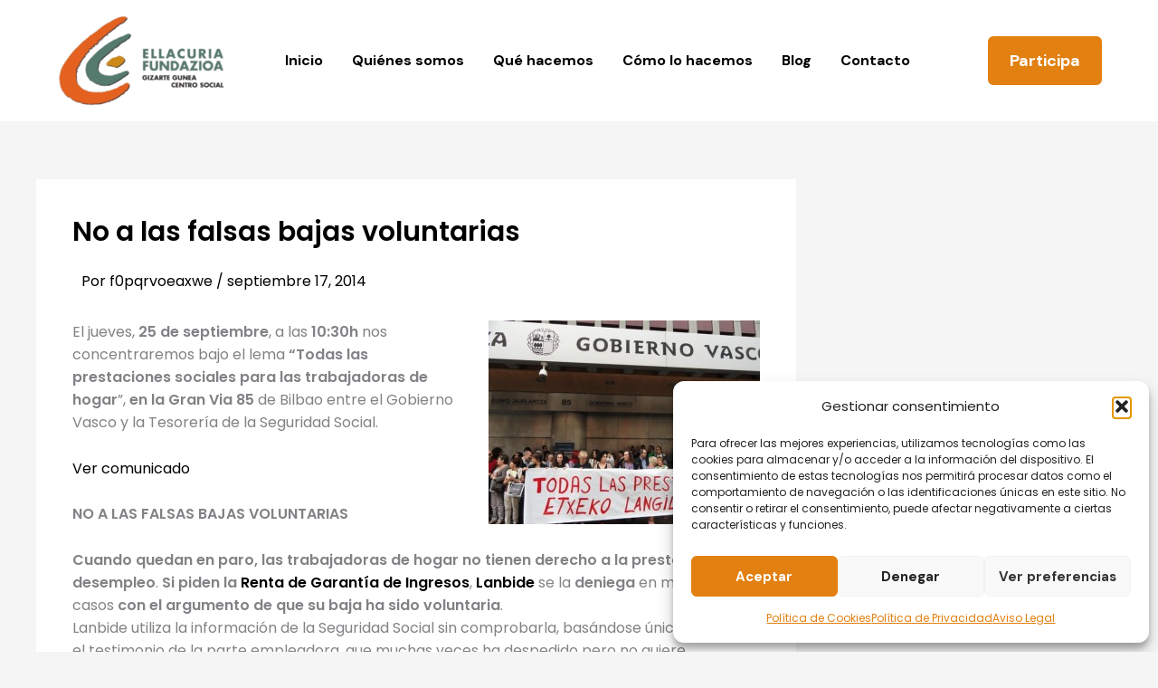

--- FILE ---
content_type: text/css
request_url: https://fundacionellacuria.org/wp-content/uploads/uag-plugin/assets/209000/uag-css-208809.css?ver=1768746190
body_size: 682
content:
.uag-blocks-common-selector{z-index:var(--z-index-desktop) !important}@media (max-width: 976px){.uag-blocks-common-selector{z-index:var(--z-index-tablet) !important}}@media (max-width: 767px){.uag-blocks-common-selector{z-index:var(--z-index-mobile) !important}}
.wp-block-uagb-advanced-heading h1,.wp-block-uagb-advanced-heading h2,.wp-block-uagb-advanced-heading h3,.wp-block-uagb-advanced-heading h4,.wp-block-uagb-advanced-heading h5,.wp-block-uagb-advanced-heading h6,.wp-block-uagb-advanced-heading p,.wp-block-uagb-advanced-heading div{word-break:break-word}.wp-block-uagb-advanced-heading .uagb-heading-text{margin:0}.wp-block-uagb-advanced-heading .uagb-desc-text{margin:0}.wp-block-uagb-advanced-heading .uagb-separator{font-size:0;border-top-style:solid;display:inline-block;margin:0 0 10px 0}.wp-block-uagb-advanced-heading .uagb-highlight{color:#f78a0c;border:0;transition:all 0.3s ease}.uag-highlight-toolbar{border-left:0;border-top:0;border-bottom:0;border-radius:0;border-right-color:#1e1e1e}.uag-highlight-toolbar .components-button{border-radius:0;outline:none}.uag-highlight-toolbar .components-button.is-primary{color:#fff}
.wp-block-uagb-advanced-heading.uagb-block-3d7d0413.wp-block-uagb-advanced-heading .uagb-heading-text{color: var(--ast-global-color-2);}.wp-block-uagb-advanced-heading.uagb-block-3d7d0413.wp-block-uagb-advanced-heading .uagb-desc-text{color: var(--ast-global-color-2);margin-bottom: 15px;}.wp-block-uagb-advanced-heading.uagb-block-3d7d0413.wp-block-uagb-advanced-heading .uagb-highlight{font-style: normal;font-weight: Default;background: #007cba;color: #fff;-webkit-text-fill-color: #fff;}.wp-block-uagb-advanced-heading.uagb-block-3d7d0413.wp-block-uagb-advanced-heading .uagb-highlight::-moz-selection{color: #fff;background: #007cba;-webkit-text-fill-color: #fff;}.wp-block-uagb-advanced-heading.uagb-block-3d7d0413.wp-block-uagb-advanced-heading .uagb-highlight::selection{color: #fff;background: #007cba;-webkit-text-fill-color: #fff;}.wp-block-uagb-advanced-heading.uagb-block-3d7d0413 .uagb-heading-text{font-weight: 600;font-size: 22px;line-height: 1.5em;letter-spacing: -1px;margin-bottom: 20px;}@media only screen and (max-width: 767px) {.wp-block-uagb-advanced-heading.uagb-block-3d7d0413.wp-block-uagb-advanced-heading {padding-top: 0px;padding-right: 0px;padding-bottom: 0px;padding-left: 0px;margin-top: 0px;margin-right: 0px;margin-bottom: 0px;margin-left: 0px;}.wp-block-uagb-advanced-heading.uagb-block-3d7d0413.wp-block-uagb-advanced-heading .uagb-desc-text{margin-bottom: 0px;}.wp-block-uagb-advanced-heading.uagb-block-3d7d0413 .uagb-heading-text{font-size: 16px;margin-bottom: 15px;}}.wp-block-uagb-advanced-heading.uagb-block-7be588ff.wp-block-uagb-advanced-heading .uagb-heading-text{color: var(--ast-global-color-2);}.wp-block-uagb-advanced-heading.uagb-block-7be588ff.wp-block-uagb-advanced-heading .uagb-desc-text{color: var(--ast-global-color-2);margin-bottom: 15px;}.wp-block-uagb-advanced-heading.uagb-block-7be588ff.wp-block-uagb-advanced-heading .uagb-highlight{font-style: normal;font-weight: Default;background: #007cba;color: #fff;-webkit-text-fill-color: #fff;}.wp-block-uagb-advanced-heading.uagb-block-7be588ff.wp-block-uagb-advanced-heading .uagb-highlight::-moz-selection{color: #fff;background: #007cba;-webkit-text-fill-color: #fff;}.wp-block-uagb-advanced-heading.uagb-block-7be588ff.wp-block-uagb-advanced-heading .uagb-highlight::selection{color: #fff;background: #007cba;-webkit-text-fill-color: #fff;}.wp-block-uagb-advanced-heading.uagb-block-7be588ff .uagb-heading-text{font-weight: 600;font-size: 22px;line-height: 1.5em;letter-spacing: -1px;margin-bottom: 20px;}@media only screen and (max-width: 767px) {.wp-block-uagb-advanced-heading.uagb-block-7be588ff.wp-block-uagb-advanced-heading {padding-top: 0px;padding-right: 0px;padding-bottom: 0px;padding-left: 0px;margin-top: 0px;margin-right: 0px;margin-bottom: 0px;margin-left: 0px;}.wp-block-uagb-advanced-heading.uagb-block-7be588ff.wp-block-uagb-advanced-heading .uagb-desc-text{margin-bottom: 0px;}.wp-block-uagb-advanced-heading.uagb-block-7be588ff .uagb-heading-text{font-size: 16px;margin-bottom: 15px;}}.wp-block-uagb-advanced-heading.uagb-block-75b707e7.wp-block-uagb-advanced-heading .uagb-heading-text{color: var(--ast-global-color-2);}.wp-block-uagb-advanced-heading.uagb-block-75b707e7.wp-block-uagb-advanced-heading .uagb-desc-text{margin-bottom: 15px;}.wp-block-uagb-advanced-heading.uagb-block-75b707e7.wp-block-uagb-advanced-heading .uagb-highlight{font-style: normal;font-weight: Default;background: #007cba;color: #fff;-webkit-text-fill-color: #fff;}.wp-block-uagb-advanced-heading.uagb-block-75b707e7.wp-block-uagb-advanced-heading .uagb-highlight::-moz-selection{color: #fff;background: #007cba;-webkit-text-fill-color: #fff;}.wp-block-uagb-advanced-heading.uagb-block-75b707e7.wp-block-uagb-advanced-heading .uagb-highlight::selection{color: #fff;background: #007cba;-webkit-text-fill-color: #fff;}.wp-block-uagb-advanced-heading.uagb-block-75b707e7 .uagb-heading-text{font-weight: 600;font-size: 22px;}@media only screen and (max-width: 976px) {.wp-block-uagb-advanced-heading.uagb-block-75b707e7.wp-block-uagb-advanced-heading {margin-bottom: 20px;}}@media only screen and (max-width: 767px) {.wp-block-uagb-advanced-heading.uagb-block-75b707e7.wp-block-uagb-advanced-heading {margin-bottom: 15px;}.wp-block-uagb-advanced-heading.uagb-block-75b707e7 .uagb-heading-text{font-size: 16px;}}.wp-block-uagb-advanced-heading.uagb-block-75b707e7.wp-block-uagb-advanced-heading .uagb-heading-text{color: var(--ast-global-color-2);}.wp-block-uagb-advanced-heading.uagb-block-75b707e7.wp-block-uagb-advanced-heading .uagb-desc-text{margin-bottom: 15px;}.wp-block-uagb-advanced-heading.uagb-block-75b707e7.wp-block-uagb-advanced-heading .uagb-highlight{font-style: normal;font-weight: Default;background: #007cba;color: #fff;-webkit-text-fill-color: #fff;}.wp-block-uagb-advanced-heading.uagb-block-75b707e7.wp-block-uagb-advanced-heading .uagb-highlight::-moz-selection{color: #fff;background: #007cba;-webkit-text-fill-color: #fff;}.wp-block-uagb-advanced-heading.uagb-block-75b707e7.wp-block-uagb-advanced-heading .uagb-highlight::selection{color: #fff;background: #007cba;-webkit-text-fill-color: #fff;}.wp-block-uagb-advanced-heading.uagb-block-75b707e7 .uagb-heading-text{font-weight: 600;font-size: 22px;}@media only screen and (max-width: 976px) {.wp-block-uagb-advanced-heading.uagb-block-75b707e7.wp-block-uagb-advanced-heading {margin-bottom: 20px;}}@media only screen and (max-width: 767px) {.wp-block-uagb-advanced-heading.uagb-block-75b707e7.wp-block-uagb-advanced-heading {margin-bottom: 15px;}.wp-block-uagb-advanced-heading.uagb-block-75b707e7 .uagb-heading-text{font-size: 16px;}}